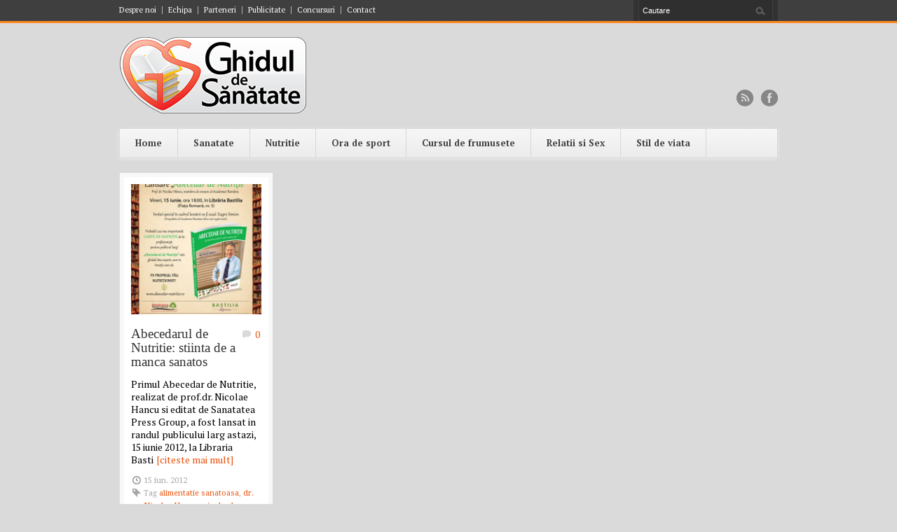

--- FILE ---
content_type: text/html; charset=UTF-8
request_url: https://www.ghiduldesanatate.ro/tag/dr-nicolae-hancu/
body_size: 11172
content:
<!DOCTYPE html>
<!--[if lt IE 7 ]><html class="ie ie6" lang="en"> <![endif]-->
<!--[if IE 7 ]><html class="ie ie7" lang="en"> <![endif]-->
<!--[if IE 8 ]><html class="ie ie8" lang="en"> <![endif]-->
<!--[if (gte IE 9)|!(IE)]><!--><html lang="ro-RO"> <!--<![endif]-->
<head>

	<!-- Basic Page Needs
  ================================================== -->
	<meta charset="utf-8" />
	<title>Ghidul De Sanatate  dr. Nicolae Hancu Archives &ndash; Ghidul De Sanatate</title>

	<!--[if lt IE 9]>
		<script src="http://html5shim.googlecode.com/svn/trunk/html5.js"></script>
	<![endif]-->

	<!-- CSS
  ================================================== -->
	<link rel="stylesheet" href="https://www.ghiduldesanatate.ro/wp-content/themes/bangkokpress/style.css" type="text/css" />
		<link rel="stylesheet" href="https://www.ghiduldesanatate.ro/wp-content/themes/bangkokpress/stylesheet/skeleton.css">
		<link rel="stylesheet" href="https://www.ghiduldesanatate.ro/wp-content/themes/bangkokpress/stylesheet/layout.css">
	
	<!--[if lt IE 9]>
		<link rel="stylesheet" href="https://www.ghiduldesanatate.ro/wp-content/themes/bangkokpress/stylesheet/ie-style.php?path=https://www.ghiduldesanatate.ro/wp-content/themes/bangkokpress" type="text/css" media="screen, projection" /> 
	<![endif]-->
	<!--[if IE 7]>
		<link rel="stylesheet" href="https://www.ghiduldesanatate.ro/wp-content/themes/bangkokpress/stylesheet/ie7-style.css" /> 
	<![endif]-->		
	
	<!-- Favicon
   ================================================== -->
	
	<!-- Mobile Specific Metas
  ================================================== -->
	<meta name="viewport" content="width=device-width, initial-scale=1, maximum-scale=1">	

	<!-- FB Thumbnail
   ================================================== -->
	<link rel="image_src" href="https://www.ghiduldesanatate.ro/wp-content/uploads/post/s-a-lansat-abecedarul-de-nutritie/abecedar-de-nutritie-150x150.jpg" />	
	<!-- Start WP_HEAD
   ================================================== -->
	<meta name='robots' content='index, follow, max-image-preview:large, max-snippet:-1, max-video-preview:-1' />

	<!-- This site is optimized with the Yoast SEO plugin v20.6 - https://yoast.com/wordpress/plugins/seo/ -->
	<link rel="canonical" href="https://www.ghiduldesanatate.ro/tag/dr-nicolae-hancu/" />
	<meta property="og:locale" content="ro_RO" />
	<meta property="og:type" content="article" />
	<meta property="og:title" content="dr. Nicolae Hancu Archives &ndash; Ghidul De Sanatate" />
	<meta property="og:url" content="https://www.ghiduldesanatate.ro/tag/dr-nicolae-hancu/" />
	<meta property="og:site_name" content="Ghidul De Sanatate" />
	<script type="application/ld+json" class="yoast-schema-graph">{"@context":"https://schema.org","@graph":[{"@type":"CollectionPage","@id":"https://www.ghiduldesanatate.ro/tag/dr-nicolae-hancu/","url":"https://www.ghiduldesanatate.ro/tag/dr-nicolae-hancu/","name":"dr. Nicolae Hancu Archives &ndash; Ghidul De Sanatate","isPartOf":{"@id":"https://www.ghiduldesanatate.ro/#website"},"primaryImageOfPage":{"@id":"https://www.ghiduldesanatate.ro/tag/dr-nicolae-hancu/#primaryimage"},"image":{"@id":"https://www.ghiduldesanatate.ro/tag/dr-nicolae-hancu/#primaryimage"},"thumbnailUrl":"https://www.ghiduldesanatate.ro/wp-content/uploads/post/s-a-lansat-abecedarul-de-nutritie/abecedar-de-nutritie.jpg","breadcrumb":{"@id":"https://www.ghiduldesanatate.ro/tag/dr-nicolae-hancu/#breadcrumb"},"inLanguage":"ro-RO"},{"@type":"ImageObject","inLanguage":"ro-RO","@id":"https://www.ghiduldesanatate.ro/tag/dr-nicolae-hancu/#primaryimage","url":"https://www.ghiduldesanatate.ro/wp-content/uploads/post/s-a-lansat-abecedarul-de-nutritie/abecedar-de-nutritie.jpg","contentUrl":"https://www.ghiduldesanatate.ro/wp-content/uploads/post/s-a-lansat-abecedarul-de-nutritie/abecedar-de-nutritie.jpg","width":"600","height":"849","caption":"Invata cum sa mananci sanatos!"},{"@type":"BreadcrumbList","@id":"https://www.ghiduldesanatate.ro/tag/dr-nicolae-hancu/#breadcrumb","itemListElement":[{"@type":"ListItem","position":1,"name":"Acasă","item":"https://www.ghiduldesanatate.ro/"},{"@type":"ListItem","position":2,"name":"dr. Nicolae Hancu"}]},{"@type":"WebSite","@id":"https://www.ghiduldesanatate.ro/#website","url":"https://www.ghiduldesanatate.ro/","name":"Ghidul De Sanatate","description":"Revista online pentru femei","publisher":{"@id":"https://www.ghiduldesanatate.ro/#/schema/person/4d90dc6ab69676a9e95e0bed29453e5e"},"potentialAction":[{"@type":"SearchAction","target":{"@type":"EntryPoint","urlTemplate":"https://www.ghiduldesanatate.ro/?s={search_term_string}"},"query-input":"required name=search_term_string"}],"inLanguage":"ro-RO"},{"@type":["Person","Organization"],"@id":"https://www.ghiduldesanatate.ro/#/schema/person/4d90dc6ab69676a9e95e0bed29453e5e","name":"Luiza Gabriela Vilsan","image":{"@type":"ImageObject","inLanguage":"ro-RO","@id":"https://www.ghiduldesanatate.ro/#/schema/person/image/","url":"https://secure.gravatar.com/avatar/2376149299c8bc078ba5eb33ca0cb267?s=96&r=g","contentUrl":"https://secure.gravatar.com/avatar/2376149299c8bc078ba5eb33ca0cb267?s=96&r=g","caption":"Luiza Gabriela Vilsan"},"logo":{"@id":"https://www.ghiduldesanatate.ro/#/schema/person/image/"},"description":"Sanatatea nu trebuie sa devina importanta pentru noi doar atunci cand lipseste, ci sa fie o constanta a vietii noastre. Consider ca o sanatate buna este rezultatul deciziei fiecarui om. Vreau sa te invat cum sa iei decizii corecte si echilibrate pentru a avea un stil de viata sanatos.","sameAs":["http://www.ghiduldesanatate.ro"]}]}</script>
	<!-- / Yoast SEO plugin. -->


<link rel='dns-prefetch' href='//fonts.googleapis.com' />
<link rel="alternate" type="application/rss+xml" title="Ghidul De Sanatate &raquo; Flux" href="https://www.ghiduldesanatate.ro/feed/" />
<link rel="alternate" type="application/rss+xml" title="Ghidul De Sanatate &raquo; Flux comentarii" href="https://www.ghiduldesanatate.ro/comments/feed/" />
<link rel="alternate" type="application/rss+xml" title="Ghidul De Sanatate &raquo; Flux etichetă dr. Nicolae Hancu" href="https://www.ghiduldesanatate.ro/tag/dr-nicolae-hancu/feed/" />
		<!-- This site uses the Google Analytics by MonsterInsights plugin v8.14.1 - Using Analytics tracking - https://www.monsterinsights.com/ -->
							<script src="//www.googletagmanager.com/gtag/js?id=UA-6053058-24"  data-cfasync="false" data-wpfc-render="false" type="text/javascript" async></script>
			<script data-cfasync="false" data-wpfc-render="false" type="text/javascript">
				var mi_version = '8.14.1';
				var mi_track_user = true;
				var mi_no_track_reason = '';
				
								var disableStrs = [
															'ga-disable-UA-6053058-24',
									];

				/* Function to detect opted out users */
				function __gtagTrackerIsOptedOut() {
					for (var index = 0; index < disableStrs.length; index++) {
						if (document.cookie.indexOf(disableStrs[index] + '=true') > -1) {
							return true;
						}
					}

					return false;
				}

				/* Disable tracking if the opt-out cookie exists. */
				if (__gtagTrackerIsOptedOut()) {
					for (var index = 0; index < disableStrs.length; index++) {
						window[disableStrs[index]] = true;
					}
				}

				/* Opt-out function */
				function __gtagTrackerOptout() {
					for (var index = 0; index < disableStrs.length; index++) {
						document.cookie = disableStrs[index] + '=true; expires=Thu, 31 Dec 2099 23:59:59 UTC; path=/';
						window[disableStrs[index]] = true;
					}
				}

				if ('undefined' === typeof gaOptout) {
					function gaOptout() {
						__gtagTrackerOptout();
					}
				}
								window.dataLayer = window.dataLayer || [];

				window.MonsterInsightsDualTracker = {
					helpers: {},
					trackers: {},
				};
				if (mi_track_user) {
					function __gtagDataLayer() {
						dataLayer.push(arguments);
					}

					function __gtagTracker(type, name, parameters) {
						if (!parameters) {
							parameters = {};
						}

						if (parameters.send_to) {
							__gtagDataLayer.apply(null, arguments);
							return;
						}

						if (type === 'event') {
							
														parameters.send_to = monsterinsights_frontend.ua;
							__gtagDataLayer(type, name, parameters);
													} else {
							__gtagDataLayer.apply(null, arguments);
						}
					}

					__gtagTracker('js', new Date());
					__gtagTracker('set', {
						'developer_id.dZGIzZG': true,
											});
															__gtagTracker('config', 'UA-6053058-24', {"forceSSL":"true"} );
										window.gtag = __gtagTracker;										(function () {
						/* https://developers.google.com/analytics/devguides/collection/analyticsjs/ */
						/* ga and __gaTracker compatibility shim. */
						var noopfn = function () {
							return null;
						};
						var newtracker = function () {
							return new Tracker();
						};
						var Tracker = function () {
							return null;
						};
						var p = Tracker.prototype;
						p.get = noopfn;
						p.set = noopfn;
						p.send = function () {
							var args = Array.prototype.slice.call(arguments);
							args.unshift('send');
							__gaTracker.apply(null, args);
						};
						var __gaTracker = function () {
							var len = arguments.length;
							if (len === 0) {
								return;
							}
							var f = arguments[len - 1];
							if (typeof f !== 'object' || f === null || typeof f.hitCallback !== 'function') {
								if ('send' === arguments[0]) {
									var hitConverted, hitObject = false, action;
									if ('event' === arguments[1]) {
										if ('undefined' !== typeof arguments[3]) {
											hitObject = {
												'eventAction': arguments[3],
												'eventCategory': arguments[2],
												'eventLabel': arguments[4],
												'value': arguments[5] ? arguments[5] : 1,
											}
										}
									}
									if ('pageview' === arguments[1]) {
										if ('undefined' !== typeof arguments[2]) {
											hitObject = {
												'eventAction': 'page_view',
												'page_path': arguments[2],
											}
										}
									}
									if (typeof arguments[2] === 'object') {
										hitObject = arguments[2];
									}
									if (typeof arguments[5] === 'object') {
										Object.assign(hitObject, arguments[5]);
									}
									if ('undefined' !== typeof arguments[1].hitType) {
										hitObject = arguments[1];
										if ('pageview' === hitObject.hitType) {
											hitObject.eventAction = 'page_view';
										}
									}
									if (hitObject) {
										action = 'timing' === arguments[1].hitType ? 'timing_complete' : hitObject.eventAction;
										hitConverted = mapArgs(hitObject);
										__gtagTracker('event', action, hitConverted);
									}
								}
								return;
							}

							function mapArgs(args) {
								var arg, hit = {};
								var gaMap = {
									'eventCategory': 'event_category',
									'eventAction': 'event_action',
									'eventLabel': 'event_label',
									'eventValue': 'event_value',
									'nonInteraction': 'non_interaction',
									'timingCategory': 'event_category',
									'timingVar': 'name',
									'timingValue': 'value',
									'timingLabel': 'event_label',
									'page': 'page_path',
									'location': 'page_location',
									'title': 'page_title',
								};
								for (arg in args) {
																		if (!(!args.hasOwnProperty(arg) || !gaMap.hasOwnProperty(arg))) {
										hit[gaMap[arg]] = args[arg];
									} else {
										hit[arg] = args[arg];
									}
								}
								return hit;
							}

							try {
								f.hitCallback();
							} catch (ex) {
							}
						};
						__gaTracker.create = newtracker;
						__gaTracker.getByName = newtracker;
						__gaTracker.getAll = function () {
							return [];
						};
						__gaTracker.remove = noopfn;
						__gaTracker.loaded = true;
						window['__gaTracker'] = __gaTracker;
					})();
									} else {
										console.log("");
					(function () {
						function __gtagTracker() {
							return null;
						}

						window['__gtagTracker'] = __gtagTracker;
						window['gtag'] = __gtagTracker;
					})();
									}
			</script>
				<!-- / Google Analytics by MonsterInsights -->
		<script type="text/javascript">
window._wpemojiSettings = {"baseUrl":"https:\/\/s.w.org\/images\/core\/emoji\/14.0.0\/72x72\/","ext":".png","svgUrl":"https:\/\/s.w.org\/images\/core\/emoji\/14.0.0\/svg\/","svgExt":".svg","source":{"concatemoji":"https:\/\/www.ghiduldesanatate.ro\/wp-includes\/js\/wp-emoji-release.min.js?ver=6.1.1"}};
/*! This file is auto-generated */
!function(e,a,t){var n,r,o,i=a.createElement("canvas"),p=i.getContext&&i.getContext("2d");function s(e,t){var a=String.fromCharCode,e=(p.clearRect(0,0,i.width,i.height),p.fillText(a.apply(this,e),0,0),i.toDataURL());return p.clearRect(0,0,i.width,i.height),p.fillText(a.apply(this,t),0,0),e===i.toDataURL()}function c(e){var t=a.createElement("script");t.src=e,t.defer=t.type="text/javascript",a.getElementsByTagName("head")[0].appendChild(t)}for(o=Array("flag","emoji"),t.supports={everything:!0,everythingExceptFlag:!0},r=0;r<o.length;r++)t.supports[o[r]]=function(e){if(p&&p.fillText)switch(p.textBaseline="top",p.font="600 32px Arial",e){case"flag":return s([127987,65039,8205,9895,65039],[127987,65039,8203,9895,65039])?!1:!s([55356,56826,55356,56819],[55356,56826,8203,55356,56819])&&!s([55356,57332,56128,56423,56128,56418,56128,56421,56128,56430,56128,56423,56128,56447],[55356,57332,8203,56128,56423,8203,56128,56418,8203,56128,56421,8203,56128,56430,8203,56128,56423,8203,56128,56447]);case"emoji":return!s([129777,127995,8205,129778,127999],[129777,127995,8203,129778,127999])}return!1}(o[r]),t.supports.everything=t.supports.everything&&t.supports[o[r]],"flag"!==o[r]&&(t.supports.everythingExceptFlag=t.supports.everythingExceptFlag&&t.supports[o[r]]);t.supports.everythingExceptFlag=t.supports.everythingExceptFlag&&!t.supports.flag,t.DOMReady=!1,t.readyCallback=function(){t.DOMReady=!0},t.supports.everything||(n=function(){t.readyCallback()},a.addEventListener?(a.addEventListener("DOMContentLoaded",n,!1),e.addEventListener("load",n,!1)):(e.attachEvent("onload",n),a.attachEvent("onreadystatechange",function(){"complete"===a.readyState&&t.readyCallback()})),(e=t.source||{}).concatemoji?c(e.concatemoji):e.wpemoji&&e.twemoji&&(c(e.twemoji),c(e.wpemoji)))}(window,document,window._wpemojiSettings);
</script>
<style type="text/css">
img.wp-smiley,
img.emoji {
	display: inline !important;
	border: none !important;
	box-shadow: none !important;
	height: 1em !important;
	width: 1em !important;
	margin: 0 0.07em !important;
	vertical-align: -0.1em !important;
	background: none !important;
	padding: 0 !important;
}
</style>
	<link rel='stylesheet' id='style-custom-css' href='https://www.ghiduldesanatate.ro/wp-content/themes/bangkokpress/style-custom.php?ver=6.1.1' type='text/css' media='all' />
<link rel='stylesheet' id='Google-Font-Droid+Serif-css' href='https://fonts.googleapis.com/css?family=Droid+Serif%3An%2Ci%2Cb%2Cbi&#038;subset=latin%2Ccyrillic%2Clatin-ext%2Cgreek%2Ccyrillic-ext&#038;ver=6.1.1' type='text/css' media='all' />
<link rel='stylesheet' id='Google-Font-PT+Serif-css' href='https://fonts.googleapis.com/css?family=PT+Serif%3An%2Ci%2Cb%2Cbi&#038;subset=latin%2Ccyrillic%2Clatin-ext%2Cgreek%2Ccyrillic-ext&#038;ver=6.1.1' type='text/css' media='all' />
<link rel='stylesheet' id='wp-block-library-css' href='https://www.ghiduldesanatate.ro/wp-includes/css/dist/block-library/style.min.css?ver=6.1.1' type='text/css' media='all' />
<link rel='stylesheet' id='classic-theme-styles-css' href='https://www.ghiduldesanatate.ro/wp-includes/css/classic-themes.min.css?ver=1' type='text/css' media='all' />
<style id='global-styles-inline-css' type='text/css'>
body{--wp--preset--color--black: #000000;--wp--preset--color--cyan-bluish-gray: #abb8c3;--wp--preset--color--white: #ffffff;--wp--preset--color--pale-pink: #f78da7;--wp--preset--color--vivid-red: #cf2e2e;--wp--preset--color--luminous-vivid-orange: #ff6900;--wp--preset--color--luminous-vivid-amber: #fcb900;--wp--preset--color--light-green-cyan: #7bdcb5;--wp--preset--color--vivid-green-cyan: #00d084;--wp--preset--color--pale-cyan-blue: #8ed1fc;--wp--preset--color--vivid-cyan-blue: #0693e3;--wp--preset--color--vivid-purple: #9b51e0;--wp--preset--gradient--vivid-cyan-blue-to-vivid-purple: linear-gradient(135deg,rgba(6,147,227,1) 0%,rgb(155,81,224) 100%);--wp--preset--gradient--light-green-cyan-to-vivid-green-cyan: linear-gradient(135deg,rgb(122,220,180) 0%,rgb(0,208,130) 100%);--wp--preset--gradient--luminous-vivid-amber-to-luminous-vivid-orange: linear-gradient(135deg,rgba(252,185,0,1) 0%,rgba(255,105,0,1) 100%);--wp--preset--gradient--luminous-vivid-orange-to-vivid-red: linear-gradient(135deg,rgba(255,105,0,1) 0%,rgb(207,46,46) 100%);--wp--preset--gradient--very-light-gray-to-cyan-bluish-gray: linear-gradient(135deg,rgb(238,238,238) 0%,rgb(169,184,195) 100%);--wp--preset--gradient--cool-to-warm-spectrum: linear-gradient(135deg,rgb(74,234,220) 0%,rgb(151,120,209) 20%,rgb(207,42,186) 40%,rgb(238,44,130) 60%,rgb(251,105,98) 80%,rgb(254,248,76) 100%);--wp--preset--gradient--blush-light-purple: linear-gradient(135deg,rgb(255,206,236) 0%,rgb(152,150,240) 100%);--wp--preset--gradient--blush-bordeaux: linear-gradient(135deg,rgb(254,205,165) 0%,rgb(254,45,45) 50%,rgb(107,0,62) 100%);--wp--preset--gradient--luminous-dusk: linear-gradient(135deg,rgb(255,203,112) 0%,rgb(199,81,192) 50%,rgb(65,88,208) 100%);--wp--preset--gradient--pale-ocean: linear-gradient(135deg,rgb(255,245,203) 0%,rgb(182,227,212) 50%,rgb(51,167,181) 100%);--wp--preset--gradient--electric-grass: linear-gradient(135deg,rgb(202,248,128) 0%,rgb(113,206,126) 100%);--wp--preset--gradient--midnight: linear-gradient(135deg,rgb(2,3,129) 0%,rgb(40,116,252) 100%);--wp--preset--duotone--dark-grayscale: url('#wp-duotone-dark-grayscale');--wp--preset--duotone--grayscale: url('#wp-duotone-grayscale');--wp--preset--duotone--purple-yellow: url('#wp-duotone-purple-yellow');--wp--preset--duotone--blue-red: url('#wp-duotone-blue-red');--wp--preset--duotone--midnight: url('#wp-duotone-midnight');--wp--preset--duotone--magenta-yellow: url('#wp-duotone-magenta-yellow');--wp--preset--duotone--purple-green: url('#wp-duotone-purple-green');--wp--preset--duotone--blue-orange: url('#wp-duotone-blue-orange');--wp--preset--font-size--small: 13px;--wp--preset--font-size--medium: 20px;--wp--preset--font-size--large: 36px;--wp--preset--font-size--x-large: 42px;--wp--preset--spacing--20: 0.44rem;--wp--preset--spacing--30: 0.67rem;--wp--preset--spacing--40: 1rem;--wp--preset--spacing--50: 1.5rem;--wp--preset--spacing--60: 2.25rem;--wp--preset--spacing--70: 3.38rem;--wp--preset--spacing--80: 5.06rem;}:where(.is-layout-flex){gap: 0.5em;}body .is-layout-flow > .alignleft{float: left;margin-inline-start: 0;margin-inline-end: 2em;}body .is-layout-flow > .alignright{float: right;margin-inline-start: 2em;margin-inline-end: 0;}body .is-layout-flow > .aligncenter{margin-left: auto !important;margin-right: auto !important;}body .is-layout-constrained > .alignleft{float: left;margin-inline-start: 0;margin-inline-end: 2em;}body .is-layout-constrained > .alignright{float: right;margin-inline-start: 2em;margin-inline-end: 0;}body .is-layout-constrained > .aligncenter{margin-left: auto !important;margin-right: auto !important;}body .is-layout-constrained > :where(:not(.alignleft):not(.alignright):not(.alignfull)){max-width: var(--wp--style--global--content-size);margin-left: auto !important;margin-right: auto !important;}body .is-layout-constrained > .alignwide{max-width: var(--wp--style--global--wide-size);}body .is-layout-flex{display: flex;}body .is-layout-flex{flex-wrap: wrap;align-items: center;}body .is-layout-flex > *{margin: 0;}:where(.wp-block-columns.is-layout-flex){gap: 2em;}.has-black-color{color: var(--wp--preset--color--black) !important;}.has-cyan-bluish-gray-color{color: var(--wp--preset--color--cyan-bluish-gray) !important;}.has-white-color{color: var(--wp--preset--color--white) !important;}.has-pale-pink-color{color: var(--wp--preset--color--pale-pink) !important;}.has-vivid-red-color{color: var(--wp--preset--color--vivid-red) !important;}.has-luminous-vivid-orange-color{color: var(--wp--preset--color--luminous-vivid-orange) !important;}.has-luminous-vivid-amber-color{color: var(--wp--preset--color--luminous-vivid-amber) !important;}.has-light-green-cyan-color{color: var(--wp--preset--color--light-green-cyan) !important;}.has-vivid-green-cyan-color{color: var(--wp--preset--color--vivid-green-cyan) !important;}.has-pale-cyan-blue-color{color: var(--wp--preset--color--pale-cyan-blue) !important;}.has-vivid-cyan-blue-color{color: var(--wp--preset--color--vivid-cyan-blue) !important;}.has-vivid-purple-color{color: var(--wp--preset--color--vivid-purple) !important;}.has-black-background-color{background-color: var(--wp--preset--color--black) !important;}.has-cyan-bluish-gray-background-color{background-color: var(--wp--preset--color--cyan-bluish-gray) !important;}.has-white-background-color{background-color: var(--wp--preset--color--white) !important;}.has-pale-pink-background-color{background-color: var(--wp--preset--color--pale-pink) !important;}.has-vivid-red-background-color{background-color: var(--wp--preset--color--vivid-red) !important;}.has-luminous-vivid-orange-background-color{background-color: var(--wp--preset--color--luminous-vivid-orange) !important;}.has-luminous-vivid-amber-background-color{background-color: var(--wp--preset--color--luminous-vivid-amber) !important;}.has-light-green-cyan-background-color{background-color: var(--wp--preset--color--light-green-cyan) !important;}.has-vivid-green-cyan-background-color{background-color: var(--wp--preset--color--vivid-green-cyan) !important;}.has-pale-cyan-blue-background-color{background-color: var(--wp--preset--color--pale-cyan-blue) !important;}.has-vivid-cyan-blue-background-color{background-color: var(--wp--preset--color--vivid-cyan-blue) !important;}.has-vivid-purple-background-color{background-color: var(--wp--preset--color--vivid-purple) !important;}.has-black-border-color{border-color: var(--wp--preset--color--black) !important;}.has-cyan-bluish-gray-border-color{border-color: var(--wp--preset--color--cyan-bluish-gray) !important;}.has-white-border-color{border-color: var(--wp--preset--color--white) !important;}.has-pale-pink-border-color{border-color: var(--wp--preset--color--pale-pink) !important;}.has-vivid-red-border-color{border-color: var(--wp--preset--color--vivid-red) !important;}.has-luminous-vivid-orange-border-color{border-color: var(--wp--preset--color--luminous-vivid-orange) !important;}.has-luminous-vivid-amber-border-color{border-color: var(--wp--preset--color--luminous-vivid-amber) !important;}.has-light-green-cyan-border-color{border-color: var(--wp--preset--color--light-green-cyan) !important;}.has-vivid-green-cyan-border-color{border-color: var(--wp--preset--color--vivid-green-cyan) !important;}.has-pale-cyan-blue-border-color{border-color: var(--wp--preset--color--pale-cyan-blue) !important;}.has-vivid-cyan-blue-border-color{border-color: var(--wp--preset--color--vivid-cyan-blue) !important;}.has-vivid-purple-border-color{border-color: var(--wp--preset--color--vivid-purple) !important;}.has-vivid-cyan-blue-to-vivid-purple-gradient-background{background: var(--wp--preset--gradient--vivid-cyan-blue-to-vivid-purple) !important;}.has-light-green-cyan-to-vivid-green-cyan-gradient-background{background: var(--wp--preset--gradient--light-green-cyan-to-vivid-green-cyan) !important;}.has-luminous-vivid-amber-to-luminous-vivid-orange-gradient-background{background: var(--wp--preset--gradient--luminous-vivid-amber-to-luminous-vivid-orange) !important;}.has-luminous-vivid-orange-to-vivid-red-gradient-background{background: var(--wp--preset--gradient--luminous-vivid-orange-to-vivid-red) !important;}.has-very-light-gray-to-cyan-bluish-gray-gradient-background{background: var(--wp--preset--gradient--very-light-gray-to-cyan-bluish-gray) !important;}.has-cool-to-warm-spectrum-gradient-background{background: var(--wp--preset--gradient--cool-to-warm-spectrum) !important;}.has-blush-light-purple-gradient-background{background: var(--wp--preset--gradient--blush-light-purple) !important;}.has-blush-bordeaux-gradient-background{background: var(--wp--preset--gradient--blush-bordeaux) !important;}.has-luminous-dusk-gradient-background{background: var(--wp--preset--gradient--luminous-dusk) !important;}.has-pale-ocean-gradient-background{background: var(--wp--preset--gradient--pale-ocean) !important;}.has-electric-grass-gradient-background{background: var(--wp--preset--gradient--electric-grass) !important;}.has-midnight-gradient-background{background: var(--wp--preset--gradient--midnight) !important;}.has-small-font-size{font-size: var(--wp--preset--font-size--small) !important;}.has-medium-font-size{font-size: var(--wp--preset--font-size--medium) !important;}.has-large-font-size{font-size: var(--wp--preset--font-size--large) !important;}.has-x-large-font-size{font-size: var(--wp--preset--font-size--x-large) !important;}
.wp-block-navigation a:where(:not(.wp-element-button)){color: inherit;}
:where(.wp-block-columns.is-layout-flex){gap: 2em;}
.wp-block-pullquote{font-size: 1.5em;line-height: 1.6;}
</style>
<link rel='stylesheet' id='superfish-css' href='https://www.ghiduldesanatate.ro/wp-content/themes/bangkokpress/stylesheet/superfish.css?ver=6.1.1' type='text/css' media='all' />
<link rel='stylesheet' id='prettyPhoto-css' href='https://www.ghiduldesanatate.ro/wp-content/themes/bangkokpress/stylesheet/prettyPhoto.css?ver=6.1.1' type='text/css' media='all' />
<link rel='stylesheet' id='flex-slider-css' href='https://www.ghiduldesanatate.ro/wp-content/themes/bangkokpress/stylesheet/flexslider.css?ver=6.1.1' type='text/css' media='all' />
<script type='text/javascript' src='https://www.ghiduldesanatate.ro/wp-includes/js/jquery/jquery.min.js?ver=3.6.1' id='jquery-core-js'></script>
<script type='text/javascript' src='https://www.ghiduldesanatate.ro/wp-includes/js/jquery/jquery-migrate.min.js?ver=3.3.2' id='jquery-migrate-js'></script>
<script type='text/javascript' src='https://www.ghiduldesanatate.ro/wp-content/themes/bangkokpress/javascript/cufon.js?ver=1.0' id='Cufon-js'></script>
<script type='text/javascript' src='https://www.ghiduldesanatate.ro/wp-content/plugins/google-analytics-for-wordpress/assets/js/frontend-gtag.min.js?ver=8.14.1' id='monsterinsights-frontend-script-js'></script>
<script data-cfasync="false" data-wpfc-render="false" type="text/javascript" id='monsterinsights-frontend-script-js-extra'>/* <![CDATA[ */
var monsterinsights_frontend = {"js_events_tracking":"true","download_extensions":"doc,pdf,ppt,zip,xls,docx,pptx,xlsx","inbound_paths":"[]","home_url":"https:\/\/www.ghiduldesanatate.ro","hash_tracking":"false","ua":"UA-6053058-24","v4_id":""};/* ]]> */
</script>
<link rel="https://api.w.org/" href="https://www.ghiduldesanatate.ro/wp-json/" /><link rel="alternate" type="application/json" href="https://www.ghiduldesanatate.ro/wp-json/wp/v2/tags/169" /><link rel="EditURI" type="application/rsd+xml" title="RSD" href="https://www.ghiduldesanatate.ro/xmlrpc.php?rsd" />
<link rel="wlwmanifest" type="application/wlwmanifest+xml" href="https://www.ghiduldesanatate.ro/wp-includes/wlwmanifest.xml" />
<meta name="generator" content="WordPress 6.1.1" />
<!--/Start async trafic.ro/-->
<script type="text/javascript" id="trfc_trafic_script">
//<![CDATA[
t_rid = 'ghiduldesanatate-ro';
(function(){ t_js_dw_time=new Date().getTime();
t_js_load_src=((document.location.protocol == 'http:')?'http://storage.':'https://secure.')+'trafic.ro/js/trafic.js?tk='+(Math.pow(10,16)*Math.random())+'&t_rid='+t_rid;
if (document.createElement && document.getElementsByTagName && document.insertBefore) {
t_as_js_en=true;var sn = document.createElement('script');sn.type = 'text/javascript';sn.async = true; sn.src = t_js_load_src;
var psn = document.getElementsByTagName('script')[0];psn.parentNode.insertBefore(sn, psn); } else {
document.write(unescape('%3Cscri' + 'pt type="text/javascript" '+'src="'+t_js_load_src+';"%3E%3C/sc' + 'ript%3E')); }})();
//]]>
</script>
<noscript><p><a href="http://www.trafic.ro/statistici/ghiduldesanatate.ro"><img alt="ghiduldesanatate.ro" src="http://log.trafic.ro/cgi-bin/pl.dll?rid=ghiduldesanatate-ro" /></a> <a href="http://www.trafic.ro/">Web analytics</a></p></noscript>
<!--/End async trafic.ro/-->	
</head>
<body class="archive tag tag-dr-nicolae-hancu tag-169">
<div class="body-wrapper">	
		<div class="top-navigation-wrapper">
		<div class="top-navigation container">
			<div class="eight columns mb0">
				<div class="top-navigation-left">
					<div class="menu-top-menu-container"><ul id="menu-top-menu" class="menu"><li id="menu-item-210" class="menu-item menu-item-type-post_type menu-item-object-page menu-item-210"><a href="https://www.ghiduldesanatate.ro/despre-noi/">Despre noi</a></li>
<li id="menu-item-254" class="menu-item menu-item-type-post_type menu-item-object-page menu-item-254"><a href="https://www.ghiduldesanatate.ro/echipa/">Echipa</a></li>
<li id="menu-item-211" class="menu-item menu-item-type-post_type menu-item-object-page menu-item-211"><a href="https://www.ghiduldesanatate.ro/parteneri/">Parteneri</a></li>
<li id="menu-item-212" class="menu-item menu-item-type-post_type menu-item-object-page menu-item-212"><a href="https://www.ghiduldesanatate.ro/publicitate/">Publicitate</a></li>
<li id="menu-item-213" class="menu-item menu-item-type-post_type menu-item-object-page menu-item-213"><a href="https://www.ghiduldesanatate.ro/concursuri/">Concursuri</a></li>
<li id="menu-item-214" class="menu-item menu-item-type-post_type menu-item-object-page menu-item-214"><a href="https://www.ghiduldesanatate.ro/contact/">Contact</a></li>
</ul></div>				</div>
			</div>
			<div class="eight columns mb0">
				<div class="top-navigation-right">
					<!-- Get Search form -->
										<div class="search-left-gimmick"></div>
					<div class="search-wrapper"><form method="get" id="searchform" action="https://www.ghiduldesanatate.ro/">
	<div id="search-text">
				<input type="text" name="s" id="gdl-search-input" value="Cautare" data-default="Cautare" autocomplete="off" />
		<input type="submit" id="searchsubmit" value="" />
	</div>
	<br class="clear">
</form>
</div> 
					<div class="search-right-gimmick"></div>
							
				</div>
			</div>
		</div>
		<div class="top-navigation-wrapper-gimmick">
		</div>
	</div>

	
	<div class="container">
		<div class="header-wrapper">
			
			<!-- Get Logo -->
			<div class="eight columns mb0">
				<div class="logo-wrapper">
					<a href="https://www.ghiduldesanatate.ro/"><img src="https://www.ghiduldesanatate.ro/wp-content/uploads/logo.png" alt="logo"/></a>				</div>
			</div>
			<!-- Get Social Icons -->
			<div class="eight columns wrapper mb0">
							<div class="social-wrapper">
						
					<div class="social-icon-wrapper">
						<div class="social-icon"><a href="https://www.facebook.com/pages/Ghidul-de-Sanatate/302748226474607"><img src="https://www.ghiduldesanatate.ro/wp-content/themes/bangkokpress/images/icon/dark/social/facebook.png" alt="facebook"/></a></div><div class="social-icon"><a href="https://www.ghiduldesanatate.ro/feed/"><img src="https://www.ghiduldesanatate.ro/wp-content/themes/bangkokpress/images/icon/dark/social/rss.png" alt="rss"/></a></div>					</div>
				</div>
			 
			</div>
			<br class="clear">
			<!-- Navigation and Search Form -->
			<div class="sixteen columns">
				<div class="responsive-menu-wrapper"><select id="menu-main-menu" class="menu dropdown-menu"><option value="" class="blank">&#8211; Main Menu &#8211;</option><option class="menu-item menu-item-type-post_type menu-item-object-page menu-item-home menu-item-40 menu-item-depth-0" value="https://www.ghiduldesanatate.ro/">Home</option>
<option class="menu-item menu-item-type-post_type menu-item-object-page menu-item-has-children menu-item-155 menu-item-depth-0" value="https://www.ghiduldesanatate.ro/sanatate/">Sanatate</option>	<option class="menu-item menu-item-type-post_type menu-item-object-page menu-item-156 menu-item-depth-1" value="https://www.ghiduldesanatate.ro/sanatate/noutati/">- Noutati</option>
	<option class="menu-item menu-item-type-post_type menu-item-object-page menu-item-157 menu-item-depth-1" value="https://www.ghiduldesanatate.ro/sanatate/specialistul-iti-raspunde/">- Specialistul iti raspunde</option>
	<option class="menu-item menu-item-type-post_type menu-item-object-page menu-item-158 menu-item-depth-1" value="https://www.ghiduldesanatate.ro/sanatate/mama-si-copilul/">- Mama si copilul</option>
	<option class="menu-item menu-item-type-post_type menu-item-object-page menu-item-159 menu-item-depth-1" value="https://www.ghiduldesanatate.ro/sanatate/afectiuni/">- Afectiuni</option>
	<option class="menu-item menu-item-type-post_type menu-item-object-page menu-item-160 menu-item-depth-1" value="https://www.ghiduldesanatate.ro/sanatate/medicina-generala/">- Medicina generala</option>
	<option class="menu-item menu-item-type-post_type menu-item-object-page menu-item-161 menu-item-depth-1" value="https://www.ghiduldesanatate.ro/sanatate/terapii-alternative/">- Terapii alternative</option>
	<option class="menu-item menu-item-type-post_type menu-item-object-page menu-item-162 menu-item-depth-1" value="https://www.ghiduldesanatate.ro/sanatate/sanatate-masculina/">- Sanatate masculina</option>

<option class="menu-item menu-item-type-post_type menu-item-object-page menu-item-has-children menu-item-163 menu-item-depth-0" value="https://www.ghiduldesanatate.ro/nutritie/">Nutritie</option>	<option class="menu-item menu-item-type-post_type menu-item-object-page menu-item-164 menu-item-depth-1" value="https://www.ghiduldesanatate.ro/nutritie/noutati/">- Noutati</option>
	<option class="menu-item menu-item-type-post_type menu-item-object-page menu-item-165 menu-item-depth-1" value="https://www.ghiduldesanatate.ro/nutritie/specialistul-iti-raspunde/">- Specialistul iti raspunde</option>
	<option class="menu-item menu-item-type-post_type menu-item-object-page menu-item-166 menu-item-depth-1" value="https://www.ghiduldesanatate.ro/nutritie/alimentatie-sanatoasa/">- Alimentatie sanatoasa</option>
	<option class="menu-item menu-item-type-post_type menu-item-object-page menu-item-167 menu-item-depth-1" value="https://www.ghiduldesanatate.ro/nutritie/diete/">- Diete</option>
	<option class="menu-item menu-item-type-post_type menu-item-object-page menu-item-241 menu-item-depth-1" value="https://www.ghiduldesanatate.ro/nutritie/stil-culinar/">- Stil culinar</option>

<option class="menu-item menu-item-type-post_type menu-item-object-page menu-item-has-children menu-item-168 menu-item-depth-0" value="https://www.ghiduldesanatate.ro/ora-de-sport/">Ora de sport</option>	<option class="menu-item menu-item-type-post_type menu-item-object-page menu-item-169 menu-item-depth-1" value="https://www.ghiduldesanatate.ro/ora-de-sport/noutati/">- Noutati</option>
	<option class="menu-item menu-item-type-post_type menu-item-object-page menu-item-170 menu-item-depth-1" value="https://www.ghiduldesanatate.ro/ora-de-sport/specialistul-iti-raspunde/">- Specialistul iti raspunde</option>
	<option class="menu-item menu-item-type-post_type menu-item-object-page menu-item-806 menu-item-depth-1" value="https://www.ghiduldesanatate.ro/ora-de-sport/fii-in-forma/">- Fii in forma!</option>
	<option class="menu-item menu-item-type-post_type menu-item-object-page menu-item-174 menu-item-depth-1" value="https://www.ghiduldesanatate.ro/ora-de-sport/accesorii-si-aparate/">- Accesorii si aparate</option>

<option class="menu-item menu-item-type-post_type menu-item-object-page menu-item-has-children menu-item-175 menu-item-depth-0" value="https://www.ghiduldesanatate.ro/cursul-de-frumusete/">Cursul de frumusete</option>	<option class="menu-item menu-item-type-post_type menu-item-object-page menu-item-176 menu-item-depth-1" value="https://www.ghiduldesanatate.ro/cursul-de-frumusete/noutati/">- Noutati</option>
	<option class="menu-item menu-item-type-post_type menu-item-object-page menu-item-177 menu-item-depth-1" value="https://www.ghiduldesanatate.ro/cursul-de-frumusete/specialistul-iti-raspunde/">- Specialistul iti raspunde</option>
	<option class="menu-item menu-item-type-post_type menu-item-object-page menu-item-178 menu-item-depth-1" value="https://www.ghiduldesanatate.ro/cursul-de-frumusete/trucuri-de-ingrijire/">- Trucuri de ingrijire</option>

<option class="menu-item menu-item-type-post_type menu-item-object-page menu-item-has-children menu-item-970 menu-item-depth-0" value="https://www.ghiduldesanatate.ro/relatii-si-sex/">Relatii si Sex</option>	<option class="menu-item menu-item-type-post_type menu-item-object-page menu-item-181 menu-item-depth-1" value="https://www.ghiduldesanatate.ro/relatii-si-sex/noutati/">- Noutati</option>
	<option class="menu-item menu-item-type-post_type menu-item-object-page menu-item-182 menu-item-depth-1" value="https://www.ghiduldesanatate.ro/relatii-si-sex/specialistul-iti-raspunde/">- Specialistul iti raspunde</option>
	<option class="menu-item menu-item-type-post_type menu-item-object-page menu-item-183 menu-item-depth-1" value="https://www.ghiduldesanatate.ro/relatii-si-sex/viata-de-cuplu/">- Viata de cuplu</option>
	<option class="menu-item menu-item-type-post_type menu-item-object-page menu-item-245 menu-item-depth-1" value="https://www.ghiduldesanatate.ro/relatii-si-sex/atitudine/">- Atitudine</option>

<option class="menu-item menu-item-type-post_type menu-item-object-page menu-item-has-children menu-item-229 menu-item-depth-0" value="https://www.ghiduldesanatate.ro/stil-de-viata/">Stil de viata</option>	<option class="menu-item menu-item-type-post_type menu-item-object-page menu-item-3607 menu-item-depth-1" value="https://www.ghiduldesanatate.ro/stil-de-viata/noutati/">- Noutati</option>
	<option class="menu-item menu-item-type-post_type menu-item-object-page menu-item-232 menu-item-depth-1" value="https://www.ghiduldesanatate.ro/stil-de-viata/casa-si-gradina/">- Casa si gradina</option>
	<option class="menu-item menu-item-type-post_type menu-item-object-page menu-item-231 menu-item-depth-1" value="https://www.ghiduldesanatate.ro/stil-de-viata/animale-de-companie/">- Animale de companie</option>
	<option class="menu-item menu-item-type-post_type menu-item-object-page menu-item-230 menu-item-depth-1" value="https://www.ghiduldesanatate.ro/stil-de-viata/ghid-eco/">- Ghid ECO</option>

</select></div>	
				<div class="navigation-top-gimmick"></div>
				<div class="navigation-wrapper">			
					<!-- Get Navigation -->
					<div id="main-superfish-wrapper" class="menu-wrapper"><ul id="menu-main-menu-1" class="sf-menu"><li id="menu-item-40" class="menu-item menu-item-type-post_type menu-item-object-page menu-item-home menu-item-40"><a href="https://www.ghiduldesanatate.ro/">Home</a></li>
<li id="menu-item-155" class="menu-item menu-item-type-post_type menu-item-object-page menu-item-has-children menu-item-155"><a href="https://www.ghiduldesanatate.ro/sanatate/">Sanatate</a>
<ul class="sub-menu">
	<li id="menu-item-156" class="menu-item menu-item-type-post_type menu-item-object-page menu-item-156"><a href="https://www.ghiduldesanatate.ro/sanatate/noutati/">Noutati</a></li>
	<li id="menu-item-157" class="menu-item menu-item-type-post_type menu-item-object-page menu-item-157"><a href="https://www.ghiduldesanatate.ro/sanatate/specialistul-iti-raspunde/">Specialistul iti raspunde</a></li>
	<li id="menu-item-158" class="menu-item menu-item-type-post_type menu-item-object-page menu-item-158"><a href="https://www.ghiduldesanatate.ro/sanatate/mama-si-copilul/">Mama si copilul</a></li>
	<li id="menu-item-159" class="menu-item menu-item-type-post_type menu-item-object-page menu-item-159"><a href="https://www.ghiduldesanatate.ro/sanatate/afectiuni/">Afectiuni</a></li>
	<li id="menu-item-160" class="menu-item menu-item-type-post_type menu-item-object-page menu-item-160"><a href="https://www.ghiduldesanatate.ro/sanatate/medicina-generala/">Medicina generala</a></li>
	<li id="menu-item-161" class="menu-item menu-item-type-post_type menu-item-object-page menu-item-161"><a href="https://www.ghiduldesanatate.ro/sanatate/terapii-alternative/">Terapii alternative</a></li>
	<li id="menu-item-162" class="menu-item menu-item-type-post_type menu-item-object-page menu-item-162"><a href="https://www.ghiduldesanatate.ro/sanatate/sanatate-masculina/">Sanatate masculina</a></li>
</ul>
</li>
<li id="menu-item-163" class="menu-item menu-item-type-post_type menu-item-object-page menu-item-has-children menu-item-163"><a href="https://www.ghiduldesanatate.ro/nutritie/">Nutritie</a>
<ul class="sub-menu">
	<li id="menu-item-164" class="menu-item menu-item-type-post_type menu-item-object-page menu-item-164"><a href="https://www.ghiduldesanatate.ro/nutritie/noutati/">Noutati</a></li>
	<li id="menu-item-165" class="menu-item menu-item-type-post_type menu-item-object-page menu-item-165"><a href="https://www.ghiduldesanatate.ro/nutritie/specialistul-iti-raspunde/">Specialistul iti raspunde</a></li>
	<li id="menu-item-166" class="menu-item menu-item-type-post_type menu-item-object-page menu-item-166"><a href="https://www.ghiduldesanatate.ro/nutritie/alimentatie-sanatoasa/">Alimentatie sanatoasa</a></li>
	<li id="menu-item-167" class="menu-item menu-item-type-post_type menu-item-object-page menu-item-167"><a href="https://www.ghiduldesanatate.ro/nutritie/diete/">Diete</a></li>
	<li id="menu-item-241" class="menu-item menu-item-type-post_type menu-item-object-page menu-item-241"><a href="https://www.ghiduldesanatate.ro/nutritie/stil-culinar/">Stil culinar</a></li>
</ul>
</li>
<li id="menu-item-168" class="menu-item menu-item-type-post_type menu-item-object-page menu-item-has-children menu-item-168"><a href="https://www.ghiduldesanatate.ro/ora-de-sport/">Ora de sport</a>
<ul class="sub-menu">
	<li id="menu-item-169" class="menu-item menu-item-type-post_type menu-item-object-page menu-item-169"><a href="https://www.ghiduldesanatate.ro/ora-de-sport/noutati/">Noutati</a></li>
	<li id="menu-item-170" class="menu-item menu-item-type-post_type menu-item-object-page menu-item-170"><a href="https://www.ghiduldesanatate.ro/ora-de-sport/specialistul-iti-raspunde/">Specialistul iti raspunde</a></li>
	<li id="menu-item-806" class="menu-item menu-item-type-post_type menu-item-object-page menu-item-806"><a href="https://www.ghiduldesanatate.ro/ora-de-sport/fii-in-forma/">Fii in forma!</a></li>
	<li id="menu-item-174" class="menu-item menu-item-type-post_type menu-item-object-page menu-item-174"><a href="https://www.ghiduldesanatate.ro/ora-de-sport/accesorii-si-aparate/">Accesorii si aparate</a></li>
</ul>
</li>
<li id="menu-item-175" class="menu-item menu-item-type-post_type menu-item-object-page menu-item-has-children menu-item-175"><a href="https://www.ghiduldesanatate.ro/cursul-de-frumusete/">Cursul de frumusete</a>
<ul class="sub-menu">
	<li id="menu-item-176" class="menu-item menu-item-type-post_type menu-item-object-page menu-item-176"><a href="https://www.ghiduldesanatate.ro/cursul-de-frumusete/noutati/">Noutati</a></li>
	<li id="menu-item-177" class="menu-item menu-item-type-post_type menu-item-object-page menu-item-177"><a href="https://www.ghiduldesanatate.ro/cursul-de-frumusete/specialistul-iti-raspunde/">Specialistul iti raspunde</a></li>
	<li id="menu-item-178" class="menu-item menu-item-type-post_type menu-item-object-page menu-item-178"><a href="https://www.ghiduldesanatate.ro/cursul-de-frumusete/trucuri-de-ingrijire/">Trucuri de ingrijire</a></li>
</ul>
</li>
<li id="menu-item-970" class="menu-item menu-item-type-post_type menu-item-object-page menu-item-has-children menu-item-970"><a href="https://www.ghiduldesanatate.ro/relatii-si-sex/">Relatii si Sex</a>
<ul class="sub-menu">
	<li id="menu-item-181" class="menu-item menu-item-type-post_type menu-item-object-page menu-item-181"><a href="https://www.ghiduldesanatate.ro/relatii-si-sex/noutati/">Noutati</a></li>
	<li id="menu-item-182" class="menu-item menu-item-type-post_type menu-item-object-page menu-item-182"><a href="https://www.ghiduldesanatate.ro/relatii-si-sex/specialistul-iti-raspunde/">Specialistul iti raspunde</a></li>
	<li id="menu-item-183" class="menu-item menu-item-type-post_type menu-item-object-page menu-item-183"><a href="https://www.ghiduldesanatate.ro/relatii-si-sex/viata-de-cuplu/">Viata de cuplu</a></li>
	<li id="menu-item-245" class="menu-item menu-item-type-post_type menu-item-object-page menu-item-245"><a href="https://www.ghiduldesanatate.ro/relatii-si-sex/atitudine/">Atitudine</a></li>
</ul>
</li>
<li id="menu-item-229" class="menu-item menu-item-type-post_type menu-item-object-page menu-item-has-children menu-item-229"><a href="https://www.ghiduldesanatate.ro/stil-de-viata/">Stil de viata</a>
<ul class="sub-menu">
	<li id="menu-item-3607" class="menu-item menu-item-type-post_type menu-item-object-page menu-item-3607"><a href="https://www.ghiduldesanatate.ro/stil-de-viata/noutati/">Noutati</a></li>
	<li id="menu-item-232" class="menu-item menu-item-type-post_type menu-item-object-page menu-item-232"><a href="https://www.ghiduldesanatate.ro/stil-de-viata/casa-si-gradina/">Casa si gradina</a></li>
	<li id="menu-item-231" class="menu-item menu-item-type-post_type menu-item-object-page menu-item-231"><a href="https://www.ghiduldesanatate.ro/stil-de-viata/animale-de-companie/">Animale de companie</a></li>
	<li id="menu-item-230" class="menu-item menu-item-type-post_type menu-item-object-page menu-item-230"><a href="https://www.ghiduldesanatate.ro/stil-de-viata/ghid-eco/">Ghid ECO</a></li>
</ul>
</li>
</ul></div>					
					<br class="clear">
				</div>
			</div>
			<br class="clear">
		</div> <!-- header-wrapper -->
				<div class="content-wrapper ">
	
		<div class="page-wrapper archive-wrapper">

			<div class='gdl-page-float-left'><div class='gdl-page-item'><div class="blog-item-holder grid-style"><div class="blog-item blog-item-grid four columns"><div class="bkp-frame-wrapper"><div class="position-relative"><div class="bkp-frame"><div class="blog-thumbnail-image"><a href="https://www.ghiduldesanatate.ro/02-nutritie/abecedarul-de-nutritie-stiinta-de-a-manca-sanatos/"><img src="https://www.ghiduldesanatate.ro/wp-content/uploads/post/s-a-lansat-abecedarul-de-nutritie/abecedar-de-nutritie-386x386.jpg" alt="Invata cum sa mananci sanatos!"/></a></div><div class="blog-thumbnail-context"><div class="blog-thumbnail-title-wrapper"><h2 class="blog-thumbnail-title post-title-color gdl-title"><a href="https://www.ghiduldesanatate.ro/02-nutritie/abecedarul-de-nutritie-stiinta-de-a-manca-sanatos/">Abecedarul de Nutritie: stiinta de a manca sanatos</a></h2><div class="blog-thumbnail-comment"><a href="https://www.ghiduldesanatate.ro/02-nutritie/abecedarul-de-nutritie-stiinta-de-a-manca-sanatos/#respond">0</a></div></div><div class="blog-thumbnail-content">Primul Abecedar de Nutritie, realizat de prof.dr. Nicolae Hancu si editat de Sanatatea Press Group, a fost lansat in randul publicului larg astazi, 15 iunie 2012, la Libraria Basti<a class="blog-continue-reading" href="https://www.ghiduldesanatate.ro/02-nutritie/abecedarul-de-nutritie-stiinta-de-a-manca-sanatos/">[citeste mai mult]</a></div><div class="blog-thumbnail-info post-info-color gdl-divider gdl-info"><div class="blog-thumbnail-date">15 iun. 2012</div><div class="blog-thumbnail-tag"><span class="blog-thumbnail-tag-title">Tag </span><a href="https://www.ghiduldesanatate.ro/tag/alimentatie-sanatoasa-2/" rel="tag">alimentatie sanatoasa</a>, <a href="https://www.ghiduldesanatate.ro/tag/dr-nicolae-hancu/" rel="tag">dr. Nicolae Hancu</a>, <a href="https://www.ghiduldesanatate.ro/tag/nicolae-hancu/" rel="tag">nicolae hancu</a>, <a href="https://www.ghiduldesanatate.ro/tag/nutrienti/" rel="tag">nutrienti</a></div><div class="clear"></div></div></div></div></div></div></div></div><div class="clear"></div></div></div>			<br class="clear">
		</div>
	</div> <!-- content-wrapper -->

		</div> <!-- container -->
		<div class="footer-wrapper">
						
			<!-- Get Footer Widget -->
						
						
			<!-- Get Copyright Text -->
							<div class="copyright-wrapper-gimmick"></div>
				<div class="copyright-wrapper">
					<div class="container mt0">
						<div class="copyright-left">
							<p>Copyright &copy; 2012 - <script>document.write(new Date().getFullYear())</script> Ghidul de Sanatate. Toate drepturile rezervate.</p>						</div> 
						<div class="copyright-right">
							<div class="back-to-top-button gdl-hover" id="back-to-top-button"></div>						</div> 
						<div class="clear"></div>
					</div>
				</div> 
					</div><!-- footer-wrapper -->
</div> <!-- body-wrapper -->
	
	<script>
		var getElementsByClassName=function(a,b,c){if(document.getElementsByClassName){getElementsByClassName=function(a,b,c){c=c||document;var d=c.getElementsByClassName(a),e=b?new RegExp("\\b"+b+"\\b","i"):null,f=[],g;for(var h=0,i=d.length;h<i;h+=1){g=d[h];if(!e||e.test(g.nodeName)){f.push(g)}}return f}}else if(document.evaluate){getElementsByClassName=function(a,b,c){b=b||"*";c=c||document;var d=a.split(" "),e="",f="http://www.w3.org/1999/xhtml",g=document.documentElement.namespaceURI===f?f:null,h=[],i,j;for(var k=0,l=d.length;k<l;k+=1){e+="[contains(concat(' ', @class, ' '), ' "+d[k]+" ')]"}try{i=document.evaluate(".//"+b+e,c,g,0,null)}catch(m){i=document.evaluate(".//"+b+e,c,null,0,null)}while(j=i.iterateNext()){h.push(j)}return h}}else{getElementsByClassName=function(a,b,c){b=b||"*";c=c||document;var d=a.split(" "),e=[],f=b==="*"&&c.all?c.all:c.getElementsByTagName(b),g,h=[],i;for(var j=0,k=d.length;j<k;j+=1){e.push(new RegExp("(^|\\s)"+d[j]+"(\\s|$)"))}for(var l=0,m=f.length;l<m;l+=1){g=f[l];i=false;for(var n=0,o=e.length;n<o;n+=1){i=e[n].test(g.className);if(!i){break}}if(i){h.push(g)}}return h}}return getElementsByClassName(a,b,c)},
			dropdowns = getElementsByClassName( 'dropdown-menu' );
		for ( i=0; i<dropdowns.length; i++ )
			dropdowns[i].onchange = function(){ if ( this.value != '' ) window.location.href = this.value; }
	</script>
	<script type='text/javascript' src='https://www.ghiduldesanatate.ro/wp-content/themes/bangkokpress/javascript/cufon/Gnuolane_Free_400.font.js?ver=1.0' id='Gnuolane Free-js'></script>
<script type='text/javascript' src='https://www.ghiduldesanatate.ro/wp-content/themes/bangkokpress/javascript/superfish.js?ver=1.0' id='superfish-js'></script>
<script type='text/javascript' src='https://www.ghiduldesanatate.ro/wp-content/themes/bangkokpress/javascript/supersub.js?ver=1.0' id='supersub-js'></script>
<script type='text/javascript' src='https://www.ghiduldesanatate.ro/wp-content/themes/bangkokpress/javascript/hoverIntent.js?ver=1.0' id='hover-intent-js'></script>
<script type='text/javascript' src='https://www.ghiduldesanatate.ro/wp-content/themes/bangkokpress/javascript/gdl-scripts.js?ver=1.0' id='gdl-scripts-js'></script>
<script type='text/javascript' src='https://www.ghiduldesanatate.ro/wp-content/themes/bangkokpress/javascript/jquery.easing.js?ver=1.0' id='easing-js'></script>
<script type='text/javascript' src='https://www.ghiduldesanatate.ro/wp-content/themes/bangkokpress/javascript/jquery.prettyPhoto.js?ver=1.0' id='prettyPhoto-js'></script>
<script type='text/javascript' src='https://www.ghiduldesanatate.ro/wp-content/themes/bangkokpress/javascript/jquery.fitvids.js?ver=1.0' id='fitvids-js'></script>
<script type='text/javascript' id='flex-slider-js-extra'>
/* <![CDATA[ */
var FLEX = {"animation":"fade","pauseOnHover":"enable","directionNav":"enable","animationDuration":"600","slideshowSpeed":"7000","pauseOnAction":"disable","controlsContainer":".flexslider"};
/* ]]> */
</script>
<script type='text/javascript' src='https://www.ghiduldesanatate.ro/wp-content/themes/bangkokpress/javascript/jquery.flexslider.js?ver=1.0' id='flex-slider-js'></script>

<script type="text/javascript"> 	
	jQuery(document).ready(function(){
	Cufon.replace(jQuery('h1, h2, h3, h4, h5, h6, .gdl-title').not('.pika-caption, .no-cufon'), {fontFamily: 'Gnuolane Free' , hover: true});Cufon.replace('.stunning-text-title', {fontFamily: 'Gnuolane Free'});});</script>
<script type="text/javascript"> 	
	jQuery(document).ready(function(){
		var header_height = jQuery('.header-wrapper').filter(':first').height();
		var footer_height = jQuery('.footer-wrapper').filter(':first').height();
		var window_height = jQuery(window).height();
		var content = jQuery('.content-wrapper').filter(':first');
		
		content.css( 'min-height', window_height - (header_height + footer_height) );
	});
</script>
<script defer src="https://static.cloudflareinsights.com/beacon.min.js/vcd15cbe7772f49c399c6a5babf22c1241717689176015" integrity="sha512-ZpsOmlRQV6y907TI0dKBHq9Md29nnaEIPlkf84rnaERnq6zvWvPUqr2ft8M1aS28oN72PdrCzSjY4U6VaAw1EQ==" data-cf-beacon='{"version":"2024.11.0","token":"c75c33a2768c48e6afe81210c97ba91b","r":1,"server_timing":{"name":{"cfCacheStatus":true,"cfEdge":true,"cfExtPri":true,"cfL4":true,"cfOrigin":true,"cfSpeedBrain":true},"location_startswith":null}}' crossorigin="anonymous"></script>
</body>
</html>

--- FILE ---
content_type: application/javascript
request_url: https://www.ghiduldesanatate.ro/wp-content/themes/bangkokpress/javascript/gdl-scripts.js?ver=1.0
body_size: 949
content:
jQuery(document).ready(function(){

	// Menu Navigation
	jQuery('#main-superfish-wrapper ul.sf-menu').supersubs({
		minWidth: 14.5,
		maxWidth: 27,
		extraWidth: 1
	}).superfish({
		delay: 100,
		speed: 'fast',
		animation: {opacity:'show',height:'show'}
	});
	
	// Accordion
	jQuery("ul.gdl-accordion li").each(function(){
		//jQuery(this).children(".accordion-content").css('height', function(){ 
		//	return jQuery(this).height(); 
		//});
		
		if(jQuery(this).index() > 0){
			jQuery(this).children(".accordion-content").css('display','none');
		}else{
			jQuery(this).find(".accordion-head-image").addClass('active');
		}
		
		jQuery(this).children(".accordion-head").bind("click", function(){
			jQuery(this).children().addClass(function(){
				if(jQuery(this).hasClass("active")) return "";
				return "active";
			});
			jQuery(this).siblings(".accordion-content").slideDown();
			jQuery(this).parent().siblings("li").children(".accordion-content").slideUp();
			jQuery(this).parent().siblings("li").find(".active").removeClass("active");
		});
	});
	
	// Toggle Box
	jQuery("ul.gdl-toggle-box li").each(function(){
		//jQuery(this).children(".toggle-box-content").css('height', function(){ 
		//	return jQuery(this).height(); 
		//});
		jQuery(this).children(".toggle-box-content").not(".active").css('display','none');
		
		jQuery(this).children(".toggle-box-head").bind("click", function(){
			jQuery(this).children().addClass(function(){
				if(jQuery(this).hasClass("active")){
					jQuery(this).removeClass("active");
					return "";
				}
				return "active";
			});
			jQuery(this).siblings(".toggle-box-content").slideToggle();
		});
	});
	
	// Social Hover
	jQuery(".social-icon").hover(function(){
		jQuery(this).animate({ opacity: 1 }, 150);
	}, function(){
		jQuery(this).animate({ opacity: 0.55 }, 150);
	});
	
	// Scroll Top
	jQuery('div#back-to-top-button, div.divider .scroll-top').click(function() {
		  jQuery('html, body').animate({ scrollTop:0 }, 1000, 'easeOutExpo');
		  return false;
	});
	
	// Gallery Hover
	jQuery("img.gdl-gallery-image").hover(function(){
		jQuery(this).animate({ opacity: 0.55 }, 150);
	}, function(){
		jQuery(this).animate({ opacity: 1 }, 150);
	});
	
	// Blog Hover
	jQuery(".blog-thumbnail-image img").hover(function(){
		jQuery(this).animate({ opacity: 0.55 }, 150);
	}, function(){
		jQuery(this).animate({ opacity: 1 }, 150);
	});
	
	// Element Hover
	jQuery(".gdl-hover").hover(function(){
		jQuery(this).animate({ opacity: 0.8 }, 150);
	}, function(){
		jQuery(this).animate({ opacity: 1 }, 150);
	});	
	
	// Port Hover
	jQuery("#portfolio-item-holder .portfolio-thumbnail-image-hover").hover(function(){
		jQuery(this).animate({ opacity: 0.55 }, 400, 'easeOutExpo');
		jQuery(this).find('span').animate({ left: '50%'}, 300, 'easeOutExpo');
	}, function(){
		jQuery(this).find('span').animate({ left: '150%'}, 300, 'easeInExpo', function(){
			jQuery(this).css('left','-50%');
		});
		jQuery(this).animate({ opacity: 0 }, 400, 'easeInExpo');
	});
	
	// Price Table
	jQuery(".gdl-price-item").each(function(){
		var max_height = 0;
		jQuery(this).find('.price-item').each(function(){
			if( max_height < jQuery(this).height()){
				max_height = jQuery(this).height();
			}
		});
		jQuery(this).find('.price-item').height(max_height);
		
	});
	
	jQuery('#gdl-search-input').setBlankText();
	jQuery('#searchsubmit').click(function(){
		var search_input = jQuery(this).siblings('#gdl-search-input');
		if( search_input.attr('data-default') == search_input.val() ){
			return false;
		}
	});

});

jQuery(window).load(function(){

	// Set Portfolio Max Height
	jQuery('div#portfolio-item-holder').equalHeights();
	jQuery(window).resize(function(){
		jQuery('div#portfolio-item-holder').autoHeights();
		jQuery('div#portfolio-item-holder').equalHeights();
	});

	// Set Blog Max Height
	jQuery('div.blog-item-holder.grid-style').equalHeights();
	jQuery(window).resize(function(){
		jQuery('div.blog-item-holder.grid-style').autoHeights();
		jQuery('div.blog-item-holder.grid-style').equalHeights();
	});
	
});


/* Tabs Activiation
================================================== */
jQuery(document).ready(function() {

	var tabs = jQuery('ul.tabs');

	tabs.each(function(i) {

		//Get all tabs
		var tab = jQuery(this).find('> li > a');
		var tab_content = jQuery(this).next('ul.tabs-content');
		tab.click(function(e) {

			//Get Location of tab's content
			var contentLocation = jQuery(this).attr('data-href');
			
			//Let go if not a hashed one
			if(typeof( contentLocation ) != 'undefined') {

				e.preventDefault();

				//Make Tab Active
				tab.removeClass('active');
				jQuery(this).addClass('active');

				//Show Tab Content & add active class
				tab_content.children('li[data-href='+ contentLocation +']').fadeIn(200).addClass('active').siblings().hide().removeClass('active');

			}
		});
	});
});

/* Equal Height Function
================================================== */
(function($) {
	$.fn.equalHeights = function(px) {
		$(this).each(function(){
			var currentTallest = 0;
			$(this).children().not('.sixteen').each(function(i){
				if ($(this).height() > currentTallest) { currentTallest = $(this).height(); }
			});
			$(this).children().not('.sixteen').each(function(){
				$(this).css('height', currentTallest);
				$(this).children('.bkp-frame-wrapper').addClass('absolute');
			}); 
		});
		return this;
	};
	
	$.fn.autoHeights = function(){
		$(this).each(function(){
			$(this).children().each(function(){
				$(this).children('.bkp-frame-wrapper').removeClass('absolute');
				$(this).css('height', 'auto');
			});
		});
	};
	
	$.fn.setBlankText = function(){
		this.on("blur", function(){
			var default_value = $(this).attr("data-default");
			if ($(this).val() == ""){
				$(this).val(default_value);
			}
			
		}).on("focus", function(){
			var default_value = $(this).attr("data-default");
			if ($(this).val() == default_value){
				$(this).val("");
			}
		});
	}	
})(jQuery);
